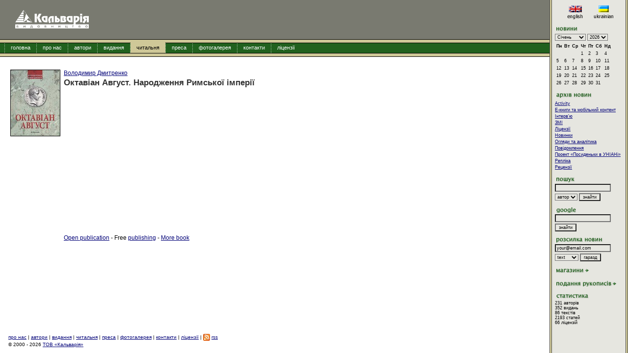

--- FILE ---
content_type: text/html
request_url: http://calvaria.org.ua/read.php?isbn=9789666633258
body_size: 3651
content:
<html><head><title>Видавництво Кальварія - Calvaria Publishing House</title><meta http-equiv="Content-Type" content="text/html; charset=windows-1251"/><link rel="stylesheet" href="calvaria.css" type="text/css"/><script type="text/javascript" src="inc/calvaria.js"></script><link href="http://calvaria.org.ua/" rel="canonical"><link rel="alternate"	type="application/rss+xml" title="Кальварія: Новини" href="http://calvaria.org.ua/news.rss.php"><meta content="Сучасна українська проза та поезія. Сучасна та класична світова література. Фахові та науково-популярні книги." name="description"><meta content="видавництво кальварія, українська література, світова література, видати книгу, Calvaria Publishing House, матіос, дереш, мацкевич, шкляр, рабле, екзюпері" name="keywords"><!-- additional --></head><body>
<div id="arhiv_links">
<a href="/arhiv_pages/page1.html">1</a> <a href="/arhiv_pages/page2.html">2</a> <a href="/arhiv_pages/page3.html">3</a> <a href="/arhiv_pages/page4.html">4</a> <a href="/arhiv_pages/page5.html">5</a> <a href="/arhiv_pages/page6.html">6</a> <a href="/arhiv_pages/page7.html">7</a> <a href="/arhiv_pages/page8.html">8</a> <a href="/arhiv_pages/page9.html">9</a> <a href="/arhiv_pages/page10.html">10</a> <a href="/arhiv_pages/page11.html">11</a> <a href="/arhiv_pages/page12.html">12</a> <a href="/arhiv_pages/page13.html">13</a> <a href="/arhiv_pages/page14.html">14</a> <a href="/arhiv_pages/page15.html">15</a>
</div>
<script type="text/javascript" language="javascript">
//<!--
document.getElementById('arhiv_links').style.display = 'none';
//-->
</script>

<table border="0" width="100%" cellspacing="0" cellpadding="0" height="100%"><tr><td valign="top">			<table border="0" width="100%" cellspacing="0" cellpadding="0" style="padding:0px;background-color: #797a70; background-image:url('img/logo.png');background-repeat: no-repeat;">
			<tr>
				<td width="90%" align="left" style="padding-left:23px;" valign="middle"></td>
				<!--td align="center">&nbsp;&nbsp;&nbsp;&nbsp;</td-->
				<td height="80"><div style="padding:10px;"><!--noindex></noindex--></div></td>
			</tr>
			</table>
			<div class="navbar_ribbon_border"><div class="navbar_ribbon"></div></div><div class="navbar_bg"><nobr>&nbsp;&nbsp;&nbsp;<img src="img/nav_dots.png" width="1" height="20" align="absmiddle"><a href="/" onMouseOver="hide_all_nav_subs();">головна</a><img src="img/nav_dots.png" width="1" height="20" align="absmiddle"><a href="about.php" style= "" onMouseOver="hide_all_nav_subs();findObj('about_sub').style.display='block';">про нас</a><img src="img/nav_dots.png" width="1" height="20" align="absmiddle"><a href="autor.php" style= "" onMouseOver="hide_all_nav_subs();">автори</a><img src="img/nav_dots.png" width="1" height="20" align="absmiddle"><a href="book.php" style= "" onMouseOver="hide_all_nav_subs();findObj('pub_sub').style.display='block';">видання</a><img src="img/nav_dots.png" width="1" height="20" align="absmiddle"><a href="read.php" style= "background-color: #cfc898;color: #000;" onMouseOver="hide_all_nav_subs();">читальня</a><img src="img/nav_dots.png" width="1" height="20" align="absmiddle"><a href="press.php" style= "" onMouseOver="hide_all_nav_subs();">преса</a><img src="img/nav_dots.png" width="1" height="20" align="absmiddle"><a href="gallery.php" style= "" onMouseOver="hide_all_nav_subs();">фотогалерея</a><img src="img/nav_dots.png" width="1" height="20" align="absmiddle"><a href="contacts.php" style= "" onMouseOver="hide_all_nav_subs();">контакти</a><img src="img/nav_dots.png" width="1" height="20" align="absmiddle"><a href="license.php" style= "" onMouseOver="hide_all_nav_subs();">ліцензії</a></nobr></div><div class="navbar_ribbon_border"><div class="navbar_ribbon"></div></div><div class="navbar_sub" ></div><div id="about_sub" class="navbar_sub"><A HREF="about.php?sub=whatis"><img src="img/bullet1.png">що таке "кальварія"?</A> <A HREF="about.php?sub=pz"><img src="img/bullet1.png">програмна заява</A> <A HREF="about.php?sub=d"><img src="img/bullet1.png">діяльність</A> <A HREF="about.php?sub=history"><img src="img/bullet1.png">історія</A> <A HREF="about.php?sub=zv"><img src="img/bullet1.png">знакові видання</A> <A HREF="about.php?sub=vidznaky"><img src="img/bullet1.png">відзнаки</A> <A HREF="about.php?sub=promo"><img src="img/bullet1.png">промоція</A> <A HREF="about.php?sub=partners"><img src="img/bullet1.png">партнери</A> </div><div id="pub_sub" class="navbar_sub"><A HREF="book.php?sub=genre"><img src="img/bullet1.png">класифікатор</A> <A HREF="book.php?sub=title"><img src="img/bullet1.png">назви</A> <A HREF="book.php?sub=series"><img src="img/bullet1.png">серії</A> <A HREF="book.php?sub=trans"><img src="img/bullet1.png">переклади</A> <A HREF="book.php?sub=latest"><img src="img/bullet1.png">останні</A> </div><div id="content"><table cellspacing="5" border="0"><tr><td width="100" valign="top"><img src="i/books/9789666633258s.jpg" width="100" style="border: 1px solid #000;"></td><td valign="top"><a href="autor.php?aid=188">Володимир Дмитренко</a><h1>Октавіан Август. Народження Римської імперії</h1><div><object classid="clsid:D27CDB6E-AE6D-11cf-96B8-444553540000" style="width:420px;height:289px" id="91613dcb-9814-51bf-2a55-253e24c3d7bd" ><param name="movie" value="http://static.issuu.com/webembed/viewers/style1/v2/IssuuReader.swf?mode=mini&backgroundColor=%23222222&documentId=111008192430-1d158b54026e4981a6a0a8f7199079e1" /><param name="allowfullscreen" value="true"/><param name="menu" value="false"/><param name="wmode" value="transparent"/><embed src="http://static.issuu.com/webembed/viewers/style1/v2/IssuuReader.swf" type="application/x-shockwave-flash" allowfullscreen="true" menu="false" wmode="transparent" style="width:420px;height:289px" flashvars="mode=mini&backgroundColor=%23222222&documentId=111008192430-1d158b54026e4981a6a0a8f7199079e1" /></object><div style="width:420px;text-align:left;"><a href="http://issuu.com/anetta0/docs/octavian-2011-block?mode=window&backgroundColor=%23222222" target="_blank">Open publication</a> - Free <a href="http://issuu.com" target="_blank">publishing</a> - <a href="http://issuu.com/search?q=book" target="_blank">More book</a></div></div></td></tr></table></div></td><td width="5" rowspan="2" style="background-image: url(img/dots_v.png); background-repeat: repeat-y;"><img src="img/spc.png" width="5"></td><td width="150" valign="top" rowspan="2" style="background-color: #e6e6e0"><div class="rightpanel" style="padding-left: 6px;"><img src="img/spc.png" width="144" height="5"><br />	<!--noindex><a rel="nofollow" href="http://en.calvaria.org.ua"--><img src="/img/r_en.png"><!--/a></noindex--><a href="http://calvaria.org.ua"><img src="/img/r_ua.png"></a>
	<p />
	<div class="rp1"><img src="img/r_news.png"></div><div class="calendar"><form name="news_datesel" action="news.php" style="padding: 0px; margin: 0px;"><SELECT NAME="news_month" onChange="document.news_datesel.submit();"><option value="1" selected >Січень<option value="2">Лютий<option value="3">Березень<option value="4">Квітень<option value="5">Травень<option value="6">Червень<option value="7">Липень<option value="8">Серпень<option value="9">Вересень<option value="10">Жовтень<option value="11">Листопад<option value="12">Грудень</SELECT> <SELECT NAME="news_year" onChange="document.news_datesel.submit();"><option value="2000">2000<option value="2001">2001<option value="2002">2002<option value="2003">2003<option value="2004">2004<option value="2005">2005<option value="2006">2006<option value="2007">2007<option value="2008">2008<option value="2009">2009<option value="2010">2010<option value="2011">2011<option value="2012">2012<option value="2013">2013<option value="2014">2014<option value="2015">2015<option value="2016">2016<option value="2017">2017<option value="2018">2018<option value="2019">2019<option value="2020">2020<option value="2021">2021<option value="2022">2022<option value="2023">2023<option value="2024">2024<option value="2025">2025<option value="2026" selected >2026</SELECT> 	<table class="news_calendar" width="100" cellspacing="1" cellpadding="2" border="0" style="margin-top:3px;">	
	<tr align="center"> 
	<td><b>Пн</b></td>
	<td><B>Вт</B></td>
	<td><B>Ср</B></td>
	<td><B>Чт</B></td>
	<td><B>Пт</B></td>
	<td><B>Сб</B></td>
	<td><B>Нд</B></td>
	</tr>
	<tr><td></td><td></td><td></td><td>1</td><td>2</td><td>3</td><td>4</td></tr><tr><td>5</td><td>6</td><td>7</td><td>8</td><td>9</td><td>10</td><td>11</td></tr><tr><td>12</td><td>13</td><td>14</td><td>15</td><td>16</td><td>17</td><td>18</td></tr><tr><td>19</td><td>20</td><td>21</td><td>22</td><td>23</td><td>24</td><td>25</td></tr><tr><td>26</td><td>27</td><td>28</td><td>29</td><td>30</td><td>31</td><td></td></tr>	</table>
	</form></div><br /><div class="rp1"><img src="img/r_news_arc.png"></div><div style="margin-bottom:3px;"><a href="/news.php?archive&news_cat=18"></a></div><div style="margin-bottom:3px;"><a href="/news.php?archive&news_cat=12">Activity</a></div><div style="margin-bottom:3px;"><a href="/news.php?archive&news_cat=17">E-книги та мобільний контент</a></div><div style="margin-bottom:3px;"><a href="/news.php?archive&news_cat=7">Інтерв'ю</a></div><div style="margin-bottom:3px;"><a href="/news.php?archive&news_cat=19">ЗМІ</a></div><div style="margin-bottom:3px;"><a href="/news.php?archive&news_cat=14">Ліцензії</a></div><div style="margin-bottom:3px;"><a href="/news.php?archive&news_cat=16">Новинки</a></div><div style="margin-bottom:3px;"><a href="/news.php?archive&news_cat=13">Огляди та аналітика</a></div><div style="margin-bottom:3px;"><a href="/news.php?archive&news_cat=10">Повідомлення</a></div><div style="margin-bottom:3px;"><a href="/news.php?archive&news_cat=6">Проект  «Посиденьки в УНІАНі»</a></div><div style="margin-bottom:3px;"><a href="/news.php?archive&news_cat=15">Репліка</a></div><div style="margin-bottom:3px;"><a href="/news.php?archive&news_cat=9">Рецензії</a></div><br /><div class="rp1"><img src="img/r_poshuk.png"></div>	<form name="search_form" action="s.php" style="padding: 0px; margin: 0px;">
		<input type="text" name="q" style="margin-bottom: 3px;"> 
		<select name="t" width="70">
			<option value="autor" checked>автор
			<option value="title">назва
			<option value="ISBN">ISBN
		</select>
		<input type="submit" value="знайти">
	</form>
	<br /><div class="rp1"><img src="img/r_google.png"></div>	<form name="google_form" action="http://www.google.com.ua/search" style="padding: 0px; margin: 0px;">
		<input type="hidden" name="sitesearch" value="calvaria.org">
		<input type="text" name="q" style="margin-bottom: 3px;">
		<input type="submit" value="знайти">
	</form>
<br /><div class="rp1"><img src="img/r_maillist.png"></div>	<form name="maillist" action="subscribe.php" style="margin: 0px; padding: 0px;">
	<input type="text" name="maillist_email" value="your@email.com" style="margin-bottom: 3px;" onFocus="if(this.value=='your@email.com') this.value=''">
	<select name="maillist_format" width="70">
		<option value="plain_text" checked>text
		<option value="HTML">HTML
	</select>
	<input type="submit" value="гаразд">
	</form>
	<br /><div class="rp1"><a href="shops.php"><img src="img/r_shops.png"></a></div><br /><div class="rp1"><a href="rukopys.php"><img src="img/r_rukopys.png"></a></div><br /><div class="rp1"><img src="img/r_stats.png"></div>231 авторів<br />352 видань<br />86 текстів<br />2193 статей<br />66 ліцензій<br /><br /></td><td width="5" rowspan="2" style="background-image: url(img/dots_v.png); background-repeat: repeat-y;"><img src="img/spc.png" width="5"></td></tr><tr><td id="footer_td" >	<!--div style="border-top: 1px dotted #000;"></div-->
	<A HREF="about.php">про нас</A> | <A HREF="autor.php">автори</A> | <A HREF="book.php">видання</A> | <A HREF="read.php">читальня</A> | <A HREF="#">преса</A> | <A HREF="gallery.php">фотогалерея</A> | <A HREF="contacts.php">контакти</A> | <A HREF="license.php">ліцензії</A> | <a href="news.rss.php"><img style="vertical-align: middle;" src="img/feed-icon-14x14.png"/></a> <a href="news.rss.php">rss</a> <br />
	<span>© 2000 - 2026 <a href="http://calvaria.org.ua">ТОВ «Кальварія»</a></span>
	</td></tr></table></body></html>